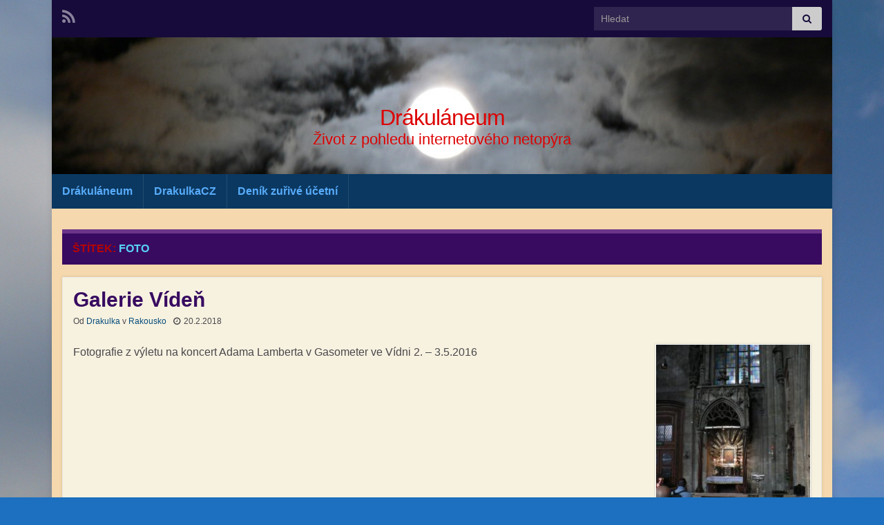

--- FILE ---
content_type: text/html; charset=UTF-8
request_url: https://drakulaneum.cz/tag/foto/
body_size: 6916
content:
<!DOCTYPE html><!--[if IE 7]>
<html class="ie ie7" lang="cs-CZ" prefix="og: http://ogp.me/ns#">
<![endif]-->
<!--[if IE 8]>
<html class="ie ie8" lang="cs-CZ" prefix="og: http://ogp.me/ns#">
<![endif]-->
<!--[if !(IE 7) & !(IE 8)]><!-->
<html lang="cs-CZ" prefix="og: http://ogp.me/ns#">
<!--<![endif]-->
    <head>
        <meta charset="UTF-8">
        <meta http-equiv="X-UA-Compatible" content="IE=edge">
        <meta name="viewport" content="width=device-width, initial-scale=1">
        <title>foto &#8211; Drákuláneum</title>
<link rel='dns-prefetch' href='//s.w.org' />
<link rel="alternate" type="application/rss+xml" title="Drákuláneum &raquo; RSS zdroj" href="https://drakulaneum.cz/feed/" />
<link rel="alternate" type="application/rss+xml" title="Drákuláneum &raquo; RSS komentářů" href="https://drakulaneum.cz/comments/feed/" />
<link rel="alternate" type="application/rss+xml" title="Drákuláneum &raquo; RSS pro štítek foto" href="https://drakulaneum.cz/tag/foto/feed/" />
		<script type="text/javascript">
			window._wpemojiSettings = {"baseUrl":"https:\/\/s.w.org\/images\/core\/emoji\/11.2.0\/72x72\/","ext":".png","svgUrl":"https:\/\/s.w.org\/images\/core\/emoji\/11.2.0\/svg\/","svgExt":".svg","source":{"concatemoji":"https:\/\/drakulaneum.cz\/wp-includes\/js\/wp-emoji-release.min.js?ver=5.1.19"}};
			!function(e,a,t){var n,r,o,i=a.createElement("canvas"),p=i.getContext&&i.getContext("2d");function s(e,t){var a=String.fromCharCode;p.clearRect(0,0,i.width,i.height),p.fillText(a.apply(this,e),0,0);e=i.toDataURL();return p.clearRect(0,0,i.width,i.height),p.fillText(a.apply(this,t),0,0),e===i.toDataURL()}function c(e){var t=a.createElement("script");t.src=e,t.defer=t.type="text/javascript",a.getElementsByTagName("head")[0].appendChild(t)}for(o=Array("flag","emoji"),t.supports={everything:!0,everythingExceptFlag:!0},r=0;r<o.length;r++)t.supports[o[r]]=function(e){if(!p||!p.fillText)return!1;switch(p.textBaseline="top",p.font="600 32px Arial",e){case"flag":return s([55356,56826,55356,56819],[55356,56826,8203,55356,56819])?!1:!s([55356,57332,56128,56423,56128,56418,56128,56421,56128,56430,56128,56423,56128,56447],[55356,57332,8203,56128,56423,8203,56128,56418,8203,56128,56421,8203,56128,56430,8203,56128,56423,8203,56128,56447]);case"emoji":return!s([55358,56760,9792,65039],[55358,56760,8203,9792,65039])}return!1}(o[r]),t.supports.everything=t.supports.everything&&t.supports[o[r]],"flag"!==o[r]&&(t.supports.everythingExceptFlag=t.supports.everythingExceptFlag&&t.supports[o[r]]);t.supports.everythingExceptFlag=t.supports.everythingExceptFlag&&!t.supports.flag,t.DOMReady=!1,t.readyCallback=function(){t.DOMReady=!0},t.supports.everything||(n=function(){t.readyCallback()},a.addEventListener?(a.addEventListener("DOMContentLoaded",n,!1),e.addEventListener("load",n,!1)):(e.attachEvent("onload",n),a.attachEvent("onreadystatechange",function(){"complete"===a.readyState&&t.readyCallback()})),(n=t.source||{}).concatemoji?c(n.concatemoji):n.wpemoji&&n.twemoji&&(c(n.twemoji),c(n.wpemoji)))}(window,document,window._wpemojiSettings);
		</script>
		<style type="text/css">
img.wp-smiley,
img.emoji {
	display: inline !important;
	border: none !important;
	box-shadow: none !important;
	height: 1em !important;
	width: 1em !important;
	margin: 0 .07em !important;
	vertical-align: -0.1em !important;
	background: none !important;
	padding: 0 !important;
}
</style>
	<link rel='stylesheet' id='wp-block-library-css'  href='https://drakulaneum.cz/wp-includes/css/dist/block-library/style.min.css?ver=5.1.19' type='text/css' media='all' />
<link rel='stylesheet' id='atw-bxslider-sheet-css'  href='https://drakulaneum.cz/wp-content/plugins/aspen-shortcodes-and-widgets/includes/bxslider/jquery.bxslider.min.css?ver=0.1' type='text/css' media='all' />
<link rel='stylesheet' id='aspen-sw-style-sheet-css'  href='https://drakulaneum.cz/wp-content/plugins/aspen-shortcodes-and-widgets/aspen-sw-style.min.css?ver=2.0.5' type='text/css' media='all' />
<link rel='stylesheet' id='cptch_stylesheet-css'  href='https://drakulaneum.cz/wp-content/plugins/captcha/css/front_end_style.css?ver=4.4.5' type='text/css' media='all' />
<link rel='stylesheet' id='dashicons-css'  href='https://drakulaneum.cz/wp-includes/css/dashicons.min.css?ver=5.1.19' type='text/css' media='all' />
<link rel='stylesheet' id='cptch_desktop_style-css'  href='https://drakulaneum.cz/wp-content/plugins/captcha/css/desktop_style.css?ver=4.4.5' type='text/css' media='all' />
<link rel='stylesheet' id='bootstrap-css'  href='https://drakulaneum.cz/wp-content/themes/graphene/bootstrap/css/bootstrap.min.css?ver=5.1.19' type='text/css' media='all' />
<link rel='stylesheet' id='font-awesome-css'  href='https://drakulaneum.cz/wp-content/themes/graphene/fonts/font-awesome/css/font-awesome.min.css?ver=5.1.19' type='text/css' media='all' />
<link rel='stylesheet' id='graphene-css'  href='https://drakulaneum.cz/wp-content/themes/graphene/style.css?ver=2.9' type='text/css' media='screen' />
<link rel='stylesheet' id='graphene-responsive-css'  href='https://drakulaneum.cz/wp-content/themes/graphene/responsive.css?ver=2.9' type='text/css' media='all' />
<link rel='stylesheet' id='graphene-blocks-css'  href='https://drakulaneum.cz/wp-content/themes/graphene/blocks.css?ver=2.9' type='text/css' media='all' />
<script type='text/javascript' src='https://drakulaneum.cz/wp-includes/js/jquery/jquery.js?ver=1.12.4'></script>
<script type='text/javascript' src='https://drakulaneum.cz/wp-includes/js/jquery/jquery-migrate.min.js?ver=1.4.1'></script>
<script type='text/javascript' src='https://drakulaneum.cz/wp-content/plugins/aspen-shortcodes-and-widgets/js/aspenswjslib.min.js?ver=2.0.5'></script>
<script defer type='text/javascript' src='https://drakulaneum.cz/wp-content/themes/graphene/bootstrap/js/bootstrap.min.js?ver=2.9'></script>
<script defer type='text/javascript' src='https://drakulaneum.cz/wp-content/themes/graphene/js/bootstrap-hover-dropdown/bootstrap-hover-dropdown.min.js?ver=2.9'></script>
<script defer type='text/javascript' src='https://drakulaneum.cz/wp-content/themes/graphene/js/bootstrap-submenu/bootstrap-submenu.min.js?ver=2.9'></script>
<script defer type='text/javascript' src='https://drakulaneum.cz/wp-content/themes/graphene/js/jquery.infinitescroll.min.js?ver=2.9'></script>
<script type='text/javascript'>
/* <![CDATA[ */
var grapheneJS = {"siteurl":"https:\/\/drakulaneum.cz","ajaxurl":"https:\/\/drakulaneum.cz\/wp-admin\/admin-ajax.php","templateUrl":"https:\/\/drakulaneum.cz\/wp-content\/themes\/graphene","isSingular":"","enableStickyMenu":"","shouldShowComments":"1","commentsOrder":"newest","sliderDisable":"1","sliderInterval":"7000","infScrollBtnLbl":"Na\u010d\u00edst v\u00edce","infScrollOn":"","infScrollCommentsOn":"","totalPosts":"5","postsPerPage":"10","isPageNavi":"","infScrollMsgText":"Fetching window.grapheneInfScrollItemsPerPage of window.grapheneInfScrollItemsLeft items left ...","infScrollMsgTextPlural":"Fetching window.grapheneInfScrollItemsPerPage of window.grapheneInfScrollItemsLeft items left ...","infScrollFinishedText":"V\u0161e na\u010dteno!","commentsPerPage":"50","totalComments":"0","infScrollCommentsMsg":"Fetching window.grapheneInfScrollCommentsPerPage of window.grapheneInfScrollCommentsLeft comments left ...","infScrollCommentsMsgPlural":"Fetching window.grapheneInfScrollCommentsPerPage of window.grapheneInfScrollCommentsLeft comments left ...","infScrollCommentsFinishedMsg":"V\u0161echny koment\u00e1\u0159e na\u010dteny!","disableLiveSearch":"1","txtNoResult":"\u017d\u00e1dn\u00e9 v\u00fdsledky nenalezeny.","isMasonry":""};
/* ]]> */
</script>
<script defer type='text/javascript' src='https://drakulaneum.cz/wp-content/themes/graphene/js/graphene.js?ver=2.9'></script>
<link rel='https://api.w.org/' href='https://drakulaneum.cz/wp-json/' />
<link rel="EditURI" type="application/rsd+xml" title="RSD" href="https://drakulaneum.cz/xmlrpc.php?rsd" />
<link rel="wlwmanifest" type="application/wlwmanifest+xml" href="https://drakulaneum.cz/wp-includes/wlwmanifest.xml" /> 
<meta name="generator" content="WordPress 5.1.19" />
<script type="text/javascript">
    "function"!=typeof loadGsLib&&(loadGsLib=function(){var e=document.createElement("script");
    e.type="text/javascript",e.async=!0,e.src="https://api.at.getsocial.io/get/v1/db83bd/gs_async.js";
    var t=document.getElementsByTagName("script")[0];t.parentNode.insertBefore(e,t)})();
    var GETSOCIAL_VERSION = "4.5";
</script>		<script>
		   WebFontConfig = {
		      google: { 
		      	families: ["Lato:400,400i,700,700i&display=swap"]		      }
		   };

		   (function(d) {
		      var wf = d.createElement('script'), s = d.scripts[0];
		      wf.src = 'https://ajax.googleapis.com/ajax/libs/webfont/1.6.26/webfont.js';
		      wf.async = true;
		      s.parentNode.insertBefore(wf, s);
		   })(document);
		</script>
	<style type="text/css">
.top-bar{background-color:#170B3B} .top-bar .searchform .btn-default, .top-bar #top_search .searchform .btn-default{color:#170B3B}.navbar {background: #0B3861} @media only screen and (max-width: 768px){ #mega-menu-wrap-Header-Menu .mega-menu-toggle + #mega-menu-Header-Menu {background: #0B3861} }.navbar-inverse .nav > li > a, #mega-menu-wrap-Header-Menu #mega-menu-Header-Menu > li.mega-menu-item > a.mega-menu-link, .navbar #top_search .searchform input {color: #58ACFA}.navbar #header-menu-wrap .nav li:focus, .navbar #header-menu-wrap .nav li:hover, .navbar #header-menu-wrap .nav li.current-menu-item, .navbar #header-menu-wrap .nav li.current-menu-ancestor, .navbar #header-menu-wrap .dropdown-menu li, .navbar #header-menu-wrap .dropdown-menu > li > a:focus, .navbar #header-menu-wrap .dropdown-menu > li > a:hover, .navbar #header-menu-wrap .dropdown-menu > .active > a, .navbar #header-menu-wrap .dropdown-menu > .active > a:focus, .navbar #header-menu-wrap .dropdown-menu > .active > a:hover, .navbar #header-menu-wrap .navbar-nav>.open>a, .navbar #header-menu-wrap .navbar-nav>.open>a:focus, .navbar #header-menu-wrap .navbar-nav>.open>a:hover, .navbar .navbar-nav>.active>a, .navbar .navbar-nav>.active>a:focus, .navbar .navbar-nav>.active>a:hover, #header-menu-wrap #mega-menu-wrap-Header-Menu #mega-menu-Header-Menu li.mega-current-menu-item, #header-menu-wrap #mega-menu-wrap-Header-Menu #mega-menu-Header-Menu > li.mega-menu-item > a.mega-menu-link:hover, #header-menu-wrap #mega-menu-wrap-Header-Menu #mega-menu-Header-Menu > li.mega-toggle-on > a.mega-menu-link, #header-menu-wrap #mega-menu-wrap-Header-Menu #mega-menu-Header-Menu > li.mega-current-menu-item > a.mega-menu-link {background: #FF8000}.navbar #header-menu-wrap .nav ul li a, .navbar #header-menu-wrap .nav ul li a {color: #0B3861}.navbar #header-menu-wrap .nav .dropdown-menu li:hover > a, .navbar #header-menu-wrap .nav .dropdown-menu li.current-menu-item > a, .navbar #header-menu-wrap .nav .dropdown-menu li.current-menu-ancestor > a {color: #58ACFA}#content, body > .container > .panel-layout, #header {background-color: #F7F2E0}.post, .singular .post, .singular .posts-list .post, .homepage_pane, .entry-author {background-color: #F7F2E0}.entry-footer {border-color: #58ACFA}.post-title, .post-title a, .post-title a:hover, .post-title a:visited {color: #380B61}a, .post .date .day, .pagination>li>a, .pagination>li>a:hover, .pagination>li>span, #comments > h4.current a, #comments > h4.current a .fa, .post-nav-top p, .post-nav-top a, .autocomplete-suggestions strong {color: #074d7c}a:focus, a:hover, .post-nav-top a:hover {color: #B40404}.sidebar .sidebar-wrap {background-color: #F7F2E0; border-color: #dbdbdb}.sidebar ul li {border-color: #B40404}.btn, .btn:focus, .btn:hover, .btn a, .Button, .colour-preview .button, input[type="submit"], button[type="submit"], #commentform #submit, .wpsc_buy_button, #back-to-top, .wp-block-button .wp-block-button__link:not(.has-background) {background: #380B61; color: #58ACFA} .wp-block-button.is-style-outline .wp-block-button__link {background:transparent; border-color: #380B61}.btn.btn-outline, .btn.btn-outline:hover {color: #380B61;border-color: #380B61}.post-nav-top, .archive-title, .page-title, .term-desc, .breadcrumb {background-color: #380B61; border-color: #6b3589}.archive-title span {color: #58D3F7}.page-title, .archive-title, .term-desc {color: #B40404}#footer, .graphene-footer{background-color:#170B3B;color:#bcb4c1}#footer a, #footer a:visited {color: #CEECF5}.header_title, .header_title a, .header_title a:visited, .header_title a:hover, .header_desc {color:#dd0202}.carousel, .carousel .item{height:400px}@media (max-width: 991px) {.carousel, .carousel .item{height:250px}}#header{max-height:198px}.post-title, .post-title a, .post-title a:hover, .post-title a:visited{ color: #380B61 }@media (min-width: 1200px) {.container {width:1130px}}
</style>
		<style type="text/css">.recentcomments a{display:inline !important;padding:0 !important;margin:0 !important;}</style>
		<style type="text/css" id="custom-background-css">
body.custom-background { background-color: #1c70bf; background-image: url("https://drakulaneum.cz/wp-content/uploads/2014/02/Nebe1.jpg"); background-position: center top; background-size: contain; background-repeat: repeat; background-attachment: scroll; }
</style>
			<style type="text/css" id="wp-custom-css">
			
body, .sidebar h3 {
    font-family: Arial, Tahoma, sans-serif !important;
}

#content {
    background-color: #F5D8AD !important;
}		</style>
		    </head>
    <body class="archive tag tag-foto tag-20 custom-background wp-embed-responsive layout-boxed one_column equal-widget-bg">
        
        <div class="container boxed-wrapper">
            
                            <div id="top-bar" class="row clearfix top-bar ">
                    
                                                    
                            <div class="col-md-12 top-bar-items">
                                
                                                                                                    	<ul class="social-profiles">
							
			            <li class="social-profile social-profile-rss">
			            	<a href="https://drakulaneum.cz/feed/" title="Subscribe to Drákuláneum&#039;s RSS feed" id="social-id-1" class="mysocial social-rss" target="_blank">
			            				                            <i class="fa fa-rss"></i>
		                        			            	</a>
			            </li>
		            
		    	    </ul>
                                    
                                                                    <button type="button" class="search-toggle navbar-toggle collapsed" data-toggle="collapse" data-target="#top_search">
                                        <span class="sr-only">Přepnout vyhledávací formulář</span>
                                        <i class="fa fa-search-plus"></i>
                                    </button>

                                    <div id="top_search" class="top-search-form">
                                        <form class="searchform" method="get" action="https://drakulaneum.cz">
	<div class="input-group">
		<div class="form-group live-search-input">
			<label for="s" class="screen-reader-text">Search for:</label>
		    <input type="text" id="s" name="s" class="form-control" placeholder="Hledat">
		    		</div>
	    <span class="input-group-btn">
	    	<button class="btn btn-default" type="submit"><i class="fa fa-search"></i></button>
	    </span>
    </div>
    </form>                                                                            </div>
                                
                                                            </div>

                        
                                    </div>
            

            <div id="header" class="row">

                <img src="https://drakulaneum.cz/wp-content/uploads/2014/02/cropped-200224.jpg" alt="Drákuláneum" title="Drákuláneum" width="960" height="198" />                
                                                                </div>


                        <nav class="navbar row navbar-inverse">

                <div class="navbar-header align-center">
                		                    <button type="button" class="navbar-toggle collapsed" data-toggle="collapse" data-target="#header-menu-wrap, #secondary-menu-wrap">
	                        <span class="sr-only">Rozbalit/sbalit navigaci</span>
	                        <span class="icon-bar"></span>
	                        <span class="icon-bar"></span>
	                        <span class="icon-bar"></span>
	                    </button>
                	                    
                    
                                            <p class="header_title">
                            <a href="https://drakulaneum.cz" title="Zpět na výchozí stránku">                                Drákuláneum                            </a>                        </p>
                    
                                                    <p class="header_desc">Život z pohledu internetového netopýra</p>
                                            
                                    </div>

                                    <div class="collapse navbar-collapse" id="header-menu-wrap">

            			<ul id="header-menu" class="nav navbar-nav flip"><li id="menu-item-27" class="menu-item menu-item-type-custom menu-item-object-custom menu-item-home menu-item-27"><a href="http://drakulaneum.cz/">Drákuláneum</a></li>
<li id="menu-item-26" class="menu-item menu-item-type-custom menu-item-object-custom menu-item-26"><a href="https://twitter.com/DrakulkaCZ">DrakulkaCZ</a></li>
<li id="menu-item-45" class="menu-item menu-item-type-post_type menu-item-object-page menu-item-45"><a href="https://drakulaneum.cz/denik-zurive-ucetni/">Deník zuřivé účetní</a></li>
</ul>                        
            			                        
                                            </div>
                
                                    
                            </nav>

            
            <div id="content" class="clearfix hfeed row">
                
                    
                                        
                    <div id="content-main" class="clearfix content-main col-md-12">
                    
    <h1 class="page-title archive-title">
        Štítek: <span>foto</span>    </h1>
    
        
    <div class="entries-wrapper">
    
                

<div id="post-2189" class="clearfix post post-2189 type-post status-publish format-standard hentry category-rakousko tag-foto tag-galerie tag-photo tag-rakousko nodate item-wrap">
		
	<div class="entry clearfix">
    
    			        
		        <h2 class="post-title entry-title">
			<a href="https://drakulaneum.cz/galerie-viden/" rel="bookmark" title="Stálý odkaz na Galerie Vídeň">
				Galerie Vídeň            </a>
			        </h2>
		
					    <ul class="post-meta entry-meta clearfix">
	    		        <li class="byline">
	        	Od <span class="author"><a href="https://drakulaneum.cz/author/admin/" rel="author">Drakulka</a></span><span class="entry-cat"> v <span class="terms"><a class="term term-category term-40" href="https://drakulaneum.cz/category/cestopisy/rakousko/">Rakousko</a></span></span>	        </li>
	        	        <li class="date-inline has-icon">
	        	<i class="fa fa-clock-o"></i>    	<p class="post-date-inline">
            <abbr class="published" title="2018-02-20T01:56:36+01:00">20.2.2018</abbr>
                    </p>
    	        </li>
	        	    </ul>
    		
				<div class="entry-content clearfix">
			
							<div class="excerpt-thumb"><a href="https://drakulaneum.cz/galerie-viden/"><img width="225" height="300" src="https://drakulaneum.cz/wp-content/uploads/2018/02/P1210067-225x300.jpg" class="attachment-medium size-medium" alt="" srcset="https://drakulaneum.cz/wp-content/uploads/2018/02/P1210067-225x300.jpg 225w, https://drakulaneum.cz/wp-content/uploads/2018/02/P1210067-768x1024.jpg 768w, https://drakulaneum.cz/wp-content/uploads/2018/02/P1210067.jpg 960w" sizes="(max-width: 225px) 100vw, 225px" /></a></div>						
			
                				                
								<p>Fotografie z výletu na koncert Adama Lamberta v Gasometer ve Vídni 2. &#8211; 3.5.2016</p>

						
						
						
		</div>
		
			    <ul class="entry-footer">
	    		        <li class="post-tags col-sm-8"><i class="fa fa-tags" title="Štítky"></i> <span class="terms"><a class="term term-tagpost_tag term-20" href="https://drakulaneum.cz/tag/foto/">foto</a>, <a class="term term-tagpost_tag term-30" href="https://drakulaneum.cz/tag/galerie/">galerie</a>, <a class="term term-tagpost_tag term-36" href="https://drakulaneum.cz/tag/photo/">photo</a>, <a class="term term-tagpost_tag term-41" href="https://drakulaneum.cz/tag/rakousko/">Rakousko</a></span></li>
	        	        <li class="comment-link col-sm-4"><i class="fa fa-comments"></i> <a href="https://drakulaneum.cz/galerie-viden/#comments">2 komentáře</a></li>
	        	    </ul>
    	</div>
</div>

 


                

<div id="post-1281" class="clearfix post post-1281 type-post status-publish format-standard has-post-thumbnail hentry category-italie tag-foto tag-galerie nodate item-wrap">
		
	<div class="entry clearfix">
    
    			        
		        <h2 class="post-title entry-title">
			<a href="https://drakulaneum.cz/galerie-benatky-2-dil/" rel="bookmark" title="Stálý odkaz na Galerie Benátky &#8211; 2.díl">
				Galerie Benátky &#8211; 2.díl            </a>
			        </h2>
		
					    <ul class="post-meta entry-meta clearfix">
	    		        <li class="byline">
	        	Od <span class="author"><a href="https://drakulaneum.cz/author/admin/" rel="author">Drakulka</a></span><span class="entry-cat"> v <span class="terms"><a class="term term-category term-29" href="https://drakulaneum.cz/category/cestopisy/italie/">Itálie</a></span></span>	        </li>
	        	        <li class="date-inline has-icon">
	        	<i class="fa fa-clock-o"></i>    	<p class="post-date-inline">
            <abbr class="published" title="2016-01-10T20:18:43+01:00">10.1.2016</abbr>
                    </p>
    	        </li>
	        	    </ul>
    		
				<div class="entry-content clearfix">
			
													<p class="excerpt-thumb">
							<a href="https://drakulaneum.cz/galerie-benatky-2-dil/" rel="bookmark" title="Stálý odkaz na Galerie Benátky &#8211; 2.díl">
								<img width="225" height="300" src="https://drakulaneum.cz/wp-content/uploads/2016/01/142020-Kanál-225x300.jpg" class="attachment-medium size-medium wp-post-image" alt="" srcset="https://drakulaneum.cz/wp-content/uploads/2016/01/142020-Kanál-225x300.jpg 225w, https://drakulaneum.cz/wp-content/uploads/2016/01/142020-Kanál.jpg 768w" sizes="(max-width: 225px) 100vw, 225px" />							</a>
						</p>
												
			
                				                
								
						
						
						
		</div>
		
			    <ul class="entry-footer">
	    		        <li class="post-tags col-sm-8"><i class="fa fa-tags" title="Štítky"></i> <span class="terms"><a class="term term-tagpost_tag term-20" href="https://drakulaneum.cz/tag/foto/">foto</a>, <a class="term term-tagpost_tag term-30" href="https://drakulaneum.cz/tag/galerie/">galerie</a></span></li>
	        	        <li class="comment-link col-sm-4"><i class="fa fa-comments"></i> <a href="https://drakulaneum.cz/galerie-benatky-2-dil/#comments">1 komentář</a></li>
	        	    </ul>
    	</div>
</div>

 


                

<div id="post-1283" class="clearfix post post-1283 type-post status-publish format-standard has-post-thumbnail hentry category-italie tag-foto tag-galerie tag-italie nodate item-wrap">
		
	<div class="entry clearfix">
    
    			        
		        <h2 class="post-title entry-title">
			<a href="https://drakulaneum.cz/galerie-bellaria/" rel="bookmark" title="Stálý odkaz na Galerie Bellaria">
				Galerie Bellaria            </a>
			        </h2>
		
					    <ul class="post-meta entry-meta clearfix">
	    		        <li class="byline">
	        	Od <span class="author"><a href="https://drakulaneum.cz/author/admin/" rel="author">Drakulka</a></span><span class="entry-cat"> v <span class="terms"><a class="term term-category term-29" href="https://drakulaneum.cz/category/cestopisy/italie/">Itálie</a></span></span>	        </li>
	        	        <li class="date-inline has-icon">
	        	<i class="fa fa-clock-o"></i>    	<p class="post-date-inline">
            <abbr class="published" title="2016-01-10T20:18:04+01:00">10.1.2016</abbr>
                    </p>
    	        </li>
	        	    </ul>
    		
				<div class="entry-content clearfix">
			
													<p class="excerpt-thumb">
							<a href="https://drakulaneum.cz/galerie-bellaria/" rel="bookmark" title="Stálý odkaz na Galerie Bellaria">
								<img width="300" height="225" src="https://drakulaneum.cz/wp-content/uploads/2016/01/104131-moře-300x225.jpg" class="attachment-medium size-medium wp-post-image" alt="" srcset="https://drakulaneum.cz/wp-content/uploads/2016/01/104131-moře-300x225.jpg 300w, https://drakulaneum.cz/wp-content/uploads/2016/01/104131-moře-768x576.jpg 768w, https://drakulaneum.cz/wp-content/uploads/2016/01/104131-moře.jpg 1024w" sizes="(max-width: 300px) 100vw, 300px" />							</a>
						</p>
												
			
                				                
								
						
						
						
		</div>
		
			    <ul class="entry-footer">
	    		        <li class="post-tags col-sm-8"><i class="fa fa-tags" title="Štítky"></i> <span class="terms"><a class="term term-tagpost_tag term-20" href="https://drakulaneum.cz/tag/foto/">foto</a>, <a class="term term-tagpost_tag term-30" href="https://drakulaneum.cz/tag/galerie/">galerie</a>, <a class="term term-tagpost_tag term-31" href="https://drakulaneum.cz/tag/italie/">Itálie</a></span></li>
	        	        <li class="comment-link col-sm-4"><i class="fa fa-comments"></i> <a href="https://drakulaneum.cz/galerie-bellaria/#comments">3 komentáře</a></li>
	        	    </ul>
    	</div>
</div>

 


                

<div id="post-1237" class="clearfix post post-1237 type-post status-publish format-standard has-post-thumbnail hentry category-italie tag-foto tag-galerie tag-italie nodate item-wrap">
		
	<div class="entry clearfix">
    
    			        
		        <h2 class="post-title entry-title">
			<a href="https://drakulaneum.cz/galerie-benatky-1-dil/" rel="bookmark" title="Stálý odkaz na Galerie Benátky &#8211; 1.díl">
				Galerie Benátky &#8211; 1.díl            </a>
			        </h2>
		
					    <ul class="post-meta entry-meta clearfix">
	    		        <li class="byline">
	        	Od <span class="author"><a href="https://drakulaneum.cz/author/admin/" rel="author">Drakulka</a></span><span class="entry-cat"> v <span class="terms"><a class="term term-category term-29" href="https://drakulaneum.cz/category/cestopisy/italie/">Itálie</a></span></span>	        </li>
	        	        <li class="date-inline has-icon">
	        	<i class="fa fa-clock-o"></i>    	<p class="post-date-inline">
            <abbr class="published" title="2016-01-10T20:10:14+01:00">10.1.2016</abbr>
                    </p>
    	        </li>
	        	    </ul>
    		
				<div class="entry-content clearfix">
			
													<p class="excerpt-thumb">
							<a href="https://drakulaneum.cz/galerie-benatky-1-dil/" rel="bookmark" title="Stálý odkaz na Galerie Benátky &#8211; 1.díl">
								<img width="225" height="300" src="https://drakulaneum.cz/wp-content/uploads/2016/01/103633-Kudy-dál-225x300.jpg" class="attachment-medium size-medium wp-post-image" alt="" srcset="https://drakulaneum.cz/wp-content/uploads/2016/01/103633-Kudy-dál-225x300.jpg 225w, https://drakulaneum.cz/wp-content/uploads/2016/01/103633-Kudy-dál.jpg 768w" sizes="(max-width: 225px) 100vw, 225px" />							</a>
						</p>
												
			
                				                
								
						
						
						
		</div>
		
			    <ul class="entry-footer">
	    		        <li class="post-tags col-sm-8"><i class="fa fa-tags" title="Štítky"></i> <span class="terms"><a class="term term-tagpost_tag term-20" href="https://drakulaneum.cz/tag/foto/">foto</a>, <a class="term term-tagpost_tag term-30" href="https://drakulaneum.cz/tag/galerie/">galerie</a>, <a class="term term-tagpost_tag term-31" href="https://drakulaneum.cz/tag/italie/">Itálie</a></span></li>
	        	        <li class="comment-link col-sm-4"><i class="fa fa-comments"></i> <a href="https://drakulaneum.cz/galerie-benatky-1-dil/#comments">1 komentář</a></li>
	        	    </ul>
    	</div>
</div>

 


                

<div id="post-650" class="clearfix post post-650 type-post status-publish format-standard hentry category-adam-lambert category-koncertni-zazitky category-podkobercem tag-adam-lambert tag-foto tag-hudba tag-koncert tag-queen nodate item-wrap">
		
	<div class="entry clearfix">
    
    			        
		        <h2 class="post-title entry-title">
			<a href="https://drakulaneum.cz/galerie-queen-praha-17-2-2015/" rel="bookmark" title="Stálý odkaz na Galerie Queen Praha 17.2.2015">
				Galerie Queen Praha 17.2.2015            </a>
			        </h2>
		
					    <ul class="post-meta entry-meta clearfix">
	    		        <li class="byline">
	        	Od <span class="author"><a href="https://drakulaneum.cz/author/admin/" rel="author">Drakulka</a></span><span class="entry-cat"> v <span class="terms"><a class="term term-category term-17" href="https://drakulaneum.cz/category/srazka-s-hudbou/adam-lambert/">Adam Lambert</a>, <a class="term term-category term-15" href="https://drakulaneum.cz/category/srazka-s-hudbou/koncertni-zazitky/">Koncertní zážitky</a>, <a class="term term-category term-1" href="https://drakulaneum.cz/category/podkobercem/">Zameteno pod koberec</a></span></span>	        </li>
	        	        <li class="date-inline has-icon">
	        	<i class="fa fa-clock-o"></i>    	<p class="post-date-inline">
            <abbr class="published" title="2015-02-24T06:18:13+01:00">24.2.2015</abbr>
                    </p>
    	        </li>
	        	    </ul>
    		
				<div class="entry-content clearfix">
			
							<div class="excerpt-thumb"><a href="https://drakulaneum.cz/galerie-queen-praha-17-2-2015/"><img width="300" height="300" src="https://drakulaneum.cz/wp-content/uploads/2015/02/IMAG6515cz-300x300.jpg" class="attachment-medium size-medium" alt="" srcset="https://drakulaneum.cz/wp-content/uploads/2015/02/IMAG6515cz-300x300.jpg 300w, https://drakulaneum.cz/wp-content/uploads/2015/02/IMAG6515cz-150x150.jpg 150w, https://drakulaneum.cz/wp-content/uploads/2015/02/IMAG6515cz.jpg 771w" sizes="(max-width: 300px) 100vw, 300px" /></a></div>						
			
                				                
								<p>&nbsp; &nbsp;</p>

						
						
						
		</div>
		
			    <ul class="entry-footer">
	    		        <li class="post-tags col-sm-8"><i class="fa fa-tags" title="Štítky"></i> <span class="terms"><a class="term term-tagpost_tag term-21" href="https://drakulaneum.cz/tag/adam-lambert/">Adam Lambert</a>, <a class="term term-tagpost_tag term-20" href="https://drakulaneum.cz/tag/foto/">foto</a>, <a class="term term-tagpost_tag term-19" href="https://drakulaneum.cz/tag/hudba/">hudba</a>, <a class="term term-tagpost_tag term-18" href="https://drakulaneum.cz/tag/koncert/">koncert</a>, <a class="term term-tagpost_tag term-22" href="https://drakulaneum.cz/tag/queen/">Queen</a></span></li>
	        	        <li class="comment-link col-sm-4"><i class="fa fa-comments"></i> <a href="https://drakulaneum.cz/galerie-queen-praha-17-2-2015/#comments">2 komentáře</a></li>
	        	    </ul>
    	</div>
</div>

 

    </div>
    
    
  

                </div><!-- #content-main -->
        
                
        
    </div><!-- #content -->




<div id="footer" class="row default-footer">
    
        
            
            <div class="copyright-developer">
                                    <div id="copyright">
                        <p>&copy; 2026 Drákuláneum.</p>                    </div>
                
                                    <div id="developer">
                        <p>
                                                        Vyrobeno s <i class="fa fa-heart"></i> od <a href="https://www.graphene-theme.com/" rel="nofollow">Šablona Graphene</a>.                        </p>

                                            </div>
                            </div>

        
                
    </div><!-- #footer -->


</div><!-- #container -->

<!-- Aspen Shortcodes and Widgets footer code -->
		<a href="#" id="back-to-top" title="Back to top"><i class="fa fa-chevron-up"></i></a>
	<script defer type='text/javascript' src='https://drakulaneum.cz/wp-includes/js/comment-reply.min.js?ver=5.1.19'></script>
<script type='text/javascript' src='https://drakulaneum.cz/wp-includes/js/wp-embed.min.js?ver=5.1.19'></script>
</body>
</html>